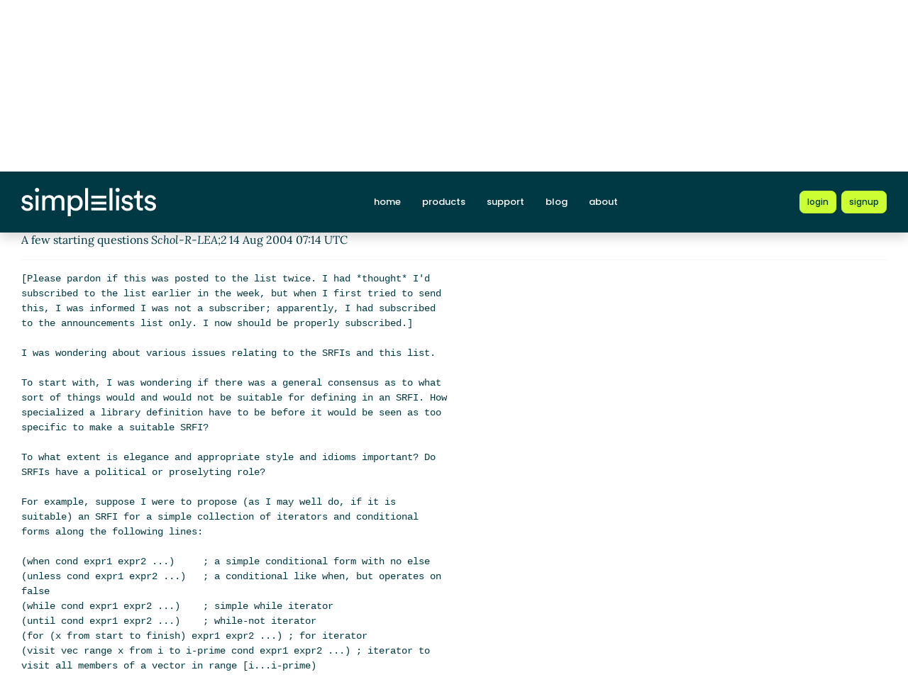

--- FILE ---
content_type: text/html; charset=UTF-8
request_url: https://srfi-email.schemers.org/srfi-discuss/msg/2762877/
body_size: 2894
content:
<!DOCTYPE html>
<html lang="en">

<head>
    <meta charset="utf-8" />
    <title>A few starting questions | Simplelists</title>
    
    
    <meta name="viewport" content="width=device-width, initial-scale=1" />
    <meta http-equiv="X-UA-Compatible" content="IE=edge" />
    
        <meta name="description" content="A few starting questions" />
    
    
        <meta name="robots" content="index, follow" />
    
    
    
        <link rel="apple-touch-icon" sizes="180x180" href="https://srfi-email.schemers.org/static/images/icons/public/apple-touch-icon.png">
        <link rel="icon" type="image/png" sizes="32x32" href="https://srfi-email.schemers.org/static/images/icons/public/favicon-32x32.png">
        <link rel="icon" type="image/png" sizes="16x16" href="https://srfi-email.schemers.org/static/images/icons/public/favicon-16x16.png">
        <link rel="manifest" href="https://srfi-email.schemers.org/static/images/icons/public/site.webmanifest">
        <link rel="mask-icon" href="https://srfi-email.schemers.org/static/images/icons/public/safari-pinned-tab.svg" color="#5bbad5">
        <link rel="shortcut icon" href="https://srfi-email.schemers.org/static/images/icons/public/favicon.ico">
        <meta name="msapplication-TileColor" content="#da532c">
        <meta name="msapplication-config" content="https://srfi-email.schemers.org/static/images/icons/public/browserconfig.xml">
        <meta name="theme-color" content="#ffffff">
    
    
    <link href="https://srfi-email.schemers.org/static/css/main.css?v=11" rel="stylesheet">
    

    
    
    
        <link rel="canonical" href="/srfi-discuss/msg/2762877/" />
    
</head>

<body data-trusted="" data-page="" class="vh-100 d-flex flex-column">
        
    <header id="header" class="sticky-top 
        header
        bg-primary">

        <div class="container-xxl d-flex justify-content-between align-items-center py-lg-4 py-3 nav-container">
            <div class="site-brand">
                <a href="https://srfi-email.schemers.org/" class="site-logo d-inline-block">
                    <img src="https://srfi-email.schemers.org/static/images/white-brand.svg" alt="Simplelists logo" width="190" height="40.95">
                </a>
            </div>
            
                <nav class="navbar navbar-expand-md p-0 px-2 ms-auto ms-lg-0">
                    <div class="collapse navbar-collapse" id="navbarNav">
                        <ul class="navbar-nav">
                            
                                <li class="nav-item mx-md-2 my-1 my-lg-0">
                                    <a class="nav-link " aria-current="page" href="https://www.simplelists.com">home</a>
                                </li>
                                <li class="nav-item mx-md-2 my-1 my-lg-0">
                                    <a class="nav-link " href="https://www.simplelists.com/products/">products</a>
                                </li>
                                <li class="nav-item mx-md-2 my-1 my-lg-0">
                                    <a class="nav-link " href="https://www.simplelists.com/support/">support</a>
                                </li>
                                <li class="nav-item mx-md-2 my-1 my-lg-0">
                                    <a class="nav-link " href="https://www.simplelists.com/blog/">blog</a>
                                </li>
                                <li class="nav-item mx-md-2 me-0 my-1 my-lg-0 mb-0">
                                    <a class="nav-link " href="https://www.simplelists.com/contact/">about</a>
                                </li>
                            
                            
                                <li class="nav-item mx-md-2 me-0 my-1 my-lg-0 mb-0">
                                    <a class="nav-link d-lg-none" href="https://www.simplelists.com/app/login/">login</a>
                                </li>
                            
                        </ul>
                    </div>
                </nav>
                <div class="d-flex align-items-center right-side">
                    
                        <a href="https://www.simplelists.com/app/login/" class="btn btn-primary btn-sm text-lowercase reg-btns d-none d-lg-block ms-lg-2 ms-0" aria-label="Login to Simplelists account">
                            <span>login</span>
                        </a>
                        
                            <a href="https://www.simplelists.com/products/" class="btn btn-primary btn-sm text-lowercase reg-btns d-none d-lg-block ms-md-2 ms-2"
                                aria-label="Register for a new Simplelists account">
                                <span>signup</span>
                            </a>
                        
                    
                    <button class="btn navbar-toggler shadow-none bg-primary d-block d-md-none ms-2" type="button" data-bs-toggle="collapse" data-bs-target="#navbarNav" aria-controls="navbarNav" aria-expanded="false" aria-label="Toggle navigation">
                        <span class="navbar-toggler-icon"></span>
                    </button>
                </div>
            
        </div>
    </header>


        

        
            
                <div class="container-xxl pt-4">
                    
    
        <div class="list-settings-breadcrumb single-list-bcr mb-3">
            <nav aria-label="breadcrumb">
                <ol class="breadcrumb">
                    
                        
                            <li class="breadcrumb-item text-break"><a href="/">Home</a></li>
                        
                    
                        
                            <li class="breadcrumb-item text-break"><a href="/srfi-discuss">srfi-discuss@srfi.schemers.org</a></li>
                        
                    
                        
                            <li class="breadcrumb-item text-break active" aria-current="page">A few starting questions</li>
                        
                    
                </ol>
            </nav>
        </div>
    

                </div>
            
            
    

            <div class="public-wrapper">
                <div class="container-xxl">
    <div class="about-hero py-3">
        <div id="thread_wrapper">
            <nav aria-label="Navigation to archive indexes">
                    <a class="btn btn-archives" href="/srfi-discuss/">Archive index</a>
                    <a class="btn btn-archives" href="/srfi-discuss/threads/2004/8/">By thread</a>
                    <a class="btn btn-archives" href="/srfi-discuss/dates/2004/8/">By date</a>
            </nav>
            <div id="thread_toggle" class="mt-3">
                
                    <a href="#" class="thread_toggle">Show/hide message thread</a>
                
            </div>
            <div class="message_thread">
                <table>
                        
    
        <tr class="archive-row">
            <td class="pl-1">
                <div class="viewed_message">
                    A few starting questions <em>Schol-R-LEA;2</em> (14 Aug 2004 07:14 UTC)
                </div>
            </td>
        </tr>
    
    
        
        
            <tr class="archive-row">
                <td class="pl-2">
                    <div>
                        <a name="2762879" href="/srfi-discuss/msg/2762879/">Re: A few starting questions</a>
                        <em>Noel Welsh</em>
                        (16 Aug 2004 15:27 UTC)
                    </div>
                </td>
            </tr>
        
        

                </table>
            </div>
        </div>
        <hr>
        <div class="message_body">

        A few starting questions <em>Schol-R-LEA;2</em> 14 Aug 2004 07:14 UTC

<div class="msg_short">
	
</div>
<hr />
<div class="msg_expanded">
	
		<div class="XXXX" id="part_2762877-1">
			
				<pre>[Please pardon if this was posted to the list twice. I had *thought* I&#39;d
subscribed to the list earlier in the week, but when I first tried to send
this, I was informed I was not a subscriber; apparently, I had subscribed
to the announcements list only. I now should be properly subscribed.]

I was wondering about various issues relating to the SRFIs and this list.

To start with, I was wondering if there was a general consensus as to what
sort of things would and would not be suitable for defining in an SRFI. How
specialized a library definition have to be before it would be seen as too
specific to make a suitable SRFI?

To what extent is elegance and appropriate style and idioms important? Do
SRFIs have a political or proselyting role?

For example, suppose I were to propose (as I may well do, if it is
suitable) an SRFI for a simple collection of iterators and conditional
forms along the following lines:

(when cond expr1 expr2 ...)     ; a simple conditional form with no else
(unless cond expr1 expr2 ...)   ; a conditional like when, but operates on
false
(while cond expr1 expr2 ...)    ; simple while iterator
(until cond expr1 expr2 ...)    ; while-not iterator
(for (x from start to finish) expr1 expr2 ...) ; for iterator
(visit vec range x from i to i-prime cond expr1 expr2 ...) ; iterator to
visit all members of a vector in range [i...i-prime)

and so forth. Part of the obvious justification for such a library would be
that it would be more familiar to programmers who were used to procedural
languages. Would such a purely &#39;political&#39; motive be considered a valid
argument in favor of an SRFI, either alone or as part of a broader
argument? Would the &#39;un-Scheme-like&#39; qualities of such a library be a
negative factor?

(While I&#39;m at it, could anyone recommend any additional general-purpose
conditionals, iterators, predicates, logical operators or functionals?
Would such a collection constitute a single SRFI or several?)

How far-reaching should SRFIs be? For example, would it be seen as valid to
offer a common &#39;wrapper&#39; interface for FFI forms (as the Draft SRFI 50 more
or less does)? An object system (as the withdrawn SRFI 20 did)? A standard
set of OpenGL bindings? At which point does it cease to be a &#39;standard&#39;
library?

What relationship, if any, do the SRFIs have with actual libraries such as
SLIB? With Scheme software archives such as CSAN or SUNet?

Has the standards process for R6RS Scheme had any impact on the SRFI
process, and if so, how?

I would be interested in hearing what people say about these issues.

J. Osako
</pre>
			
		</div>
	
</div>

        </div>
    </div>
</div>

            </div>
        

        
    
        <footer class="footer bg-light mt-auto">
    
        <div class="container-xxl">
            <div class="row py-3 py-lg-4 text-center">
                
                
                
                    <ul class="list-inline text-center justify-content-center footer-ul">
                        <li class="list-inline-item mx-1"><a href="https://www.simplelists.com/terms/" class="text-dark">Terms &amp; Conditions</a></li>
                        <li class="list-inline-item mx-1"><a href="https://www.simplelists.com/privacy/" class="text-dark">Privacy Policy</a></li>
                        <li class="list-inline-item mx-1"><a href="https://www.simplelists.com/gdpr/" class="text-dark">GDPR Statement</a></li>
                    </ul>
                
            </div>
        </div>
    
        </footer>
    


        <script src="/static/js/main.js?v=22"></script>
</body>

</html>








